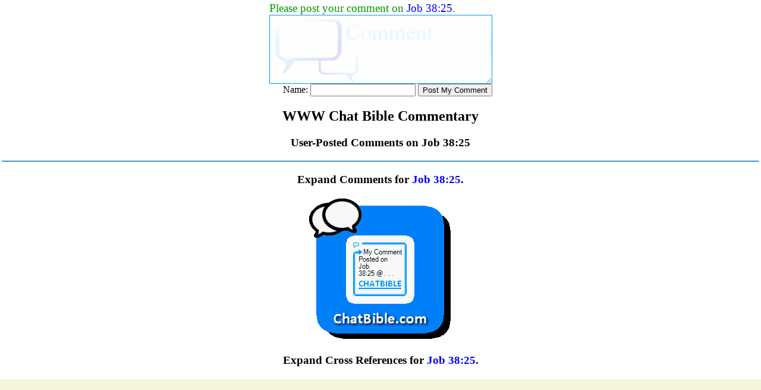

--- FILE ---
content_type: text/html
request_url: http://www.chatbible.com/job/38-25.asp
body_size: 1329
content:
<HTML><HEAD><TITLE>job 38:25 who hath divided a watercourse for the overflowing of waters or a way for the lightning of thunder</TITLE><META NAME="description" CONTENT="Comments on job 38:25 online forum user commentaries: King James Bible KJV AV1611 Lamsa Bible New American Standard Bible NASB Geneva Bible Young's Literal Translation YLT Webster Bible ASV Darby Bible Douay-Rheims Rotherham Bible OT Study Bible Greek Old Testament Brenton's Septuagint LXX Hebrew Old Testament Matthew Henry Commentary Jamieson-Fausset-Brown John Wesley Strong's Numbers Cross Reference Concordance Holy Name Bible. Verse-by-Verse Social Media Bible Chat Parallel Translations Print Versions."><META NAME="keywords" CONTENT="divided watercourse overflowing waters who hath cleft a channel waterflood or way for lightning of the thunder"><LINK HREF="/_/main.css" REL=stylesheet TYPE=text/css></HEAD><BODY>

<TABLE BGCOLOR="#FFFFFF" WIDTH="100%"><TR><TD>



<TABLE ALIGN="center" CELLPADDING="0" CELLSPACING="0">
<FORM ACTION="/job/38-25.asp" METHOD="POST" NAME="feedform" OnSubmit="return Validate()">
<INPUT NAME="submitted" TYPE="hidden" VALUE>
<TR><TD><font color='#009900'><big>Please post your comment on <a class='com' href='http://qbible.com/comments/job/38-25.html' title='Launch Job 38:25'>Job 38:25</a>.</big></font></TD></TR>
<TR><TD><TEXTAREA CLASS="form" NAME="feedbody"></TEXTAREA></TD></TR>
<TR><TD ALIGN="right">Name: <INPUT MAXLENGTH="50" NAME="feedname" SIZE="20" VALUE> <INPUT TYPE="submit" VALUE="Post My Comment"></TD></TR></FORM></TABLE>

<H2 ALIGN="center">WWW Chat Bible Commentary</H2>
<H3 ALIGN="center">User-Posted Comments on Job 38:25</H3>
<SMALL><HR><DIV CLASS="i"></DIV></SMALL>

<CENTER><H3>Expand Comments for <A HREF="http://chatbible.com/comments/job/38-25.html">Job 38:25</A>.</H3><IMG ALT="Online Bible Chat Forum" SRC="/f/18-038-025.gif"><H3>Expand Cross References for <A HREF="http://qbible.com/references/job/38-25.html">Job 38:25</A>.</H3></CENTER></TD></TR></TABLE>

</BODY></HTML>